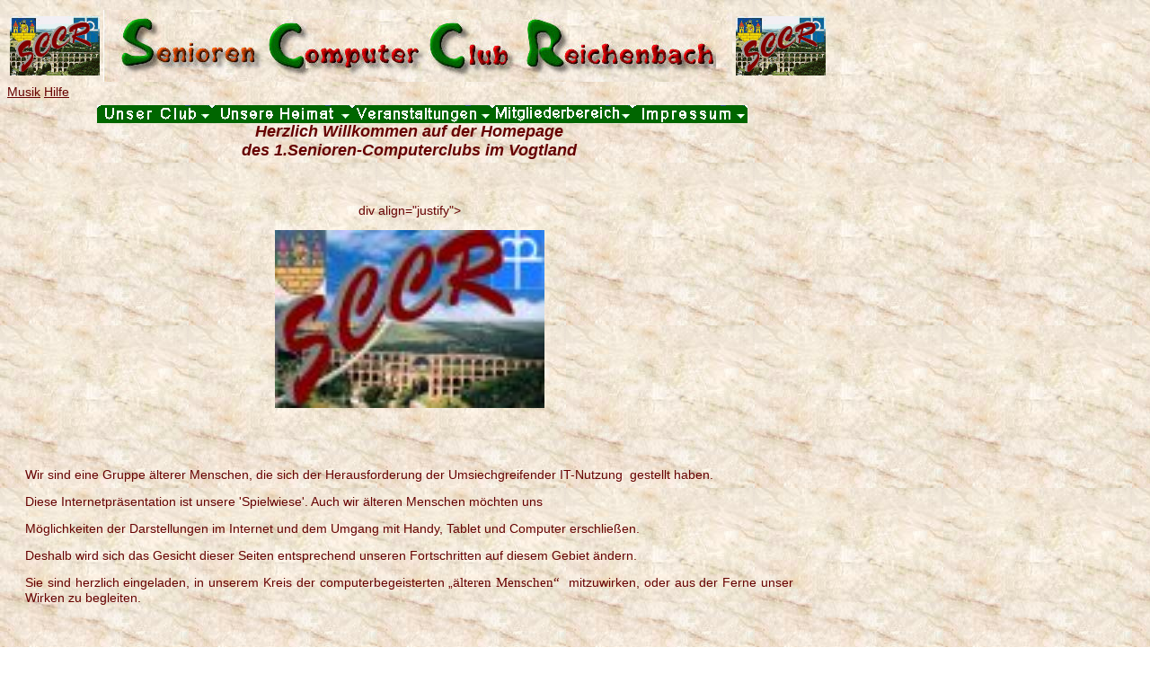

--- FILE ---
content_type: text/html
request_url: https://senioren-computerclub-reichenbach.de/
body_size: 14268
content:
<!DOCTYPE HTML PUBLIC "-//W3C//DTD HTML 4.01 Transitional//EN">
<html>
<head>
<meta http-equiv="content-type" content="text/html; charset=ISO-8859-1" />
  <title>SCCR Senioren-Computerclub-Reichenbach - Startseite</title>
  <meta http-equiv="Content-Script-Type" content="text/javascript" />
  <meta name="keywords" content="SCCR, Senioren, Computerclub, Reichenbach, Klaus Scheffel, Vogtland, 50plus Silversurfer" />
  <meta name="description" content="Der SCCR ist der Treffpunkt der 'Computerfreaks' der zweiten Lebensh&auml;lfte im Vogtland - Senioren helfen Senioren" />
  <meta name="date" c&ouml;ntent="2015-10-18"/>
  <meta name="author" content="Klaus Scheffel, http://www.klaus-scheffel.de" />
  <meta name="Revisit" content="After 60 days" />
  <meta content="text/html; charset=windows-1251" http-equiv="Content-Type" />
  <link rel="stylesheet" type="text/css" href="bx.css" />

  <link rel="stylesheet" type="text/css" href="styles.css" />

  <script type="text/javascript" src="menu.js"></script>
  <link rel="shotcut icon" href="favicon.ico" />

  <meta name="Robots" content="INDEX, FOLLOW" />

  <script src="Scripts/AC_RunActiveContent.js" type="text/javascript"></script>
  <script language="JavaScript" type="text/javascript">
<!--
// -----------------------------------------------------------------------------
// Globale Variablen
// Erforderliche Hauptversion von Flash
var requiredMajorVersion = 8;
// Erforderliche Unterversion von Flash
var requiredMinorVersion = 0;
// Erforderliche Flash-Revision
var requiredRevision = 0;
// Die unterst&uuml;tzte JavaScript-Version
var jsVersion = 1.0;
// -----------------------------------------------------------------------------
// -->
</script>
<script language="VBScript" type="text/vbscript">
<!-- // Visual Basic-Hilfsprogramm ist zur Ermittlung der Versionsinformationen des Flash Player ActiveX-Steuerelements erforderlich
Function VBGetSwfVer(i)
  on error resume next
  Dim swControl, swVersion
  swVersion = 0

  set swControl = CreateObject("ShockwaveFlash.ShockwaveFlash." + CStr(i))
  if (IsObject(swControl)) then
    swVersion = swControl.GetVariable("$version")
  end if
  VBGetSwfVer = swVersion
End Function
// -->
</script>
<script language="JavaScript1.1" type="text/javascript">
<!-- // Client-Browsertyp ermitteln
var isIE  = (navigator.appVersion.indexOf("MSIE") != -1) ? true : false;
var isWin = (navigator.appVersion.toLowerCase().indexOf("win") != -1) ? true : false;
var isOpera = (navigator.userAgent.indexOf("Opera") != -1) ? true : false;
jsVersion = 1.1;
// JavaScript-Hilfsprogramm ist zur Ermittlung der Versionsinformationen des Flash Player Plug-Ins erforderlich
function JSGetSwfVer(i){
	// NS/Opera-Version >= 3 auf Flash-Plug-In im Plug-In-Array pr&uuml;fen
	if (navigator.plugins != null && navigator.plugins.length > 0) {
		if (navigator.plugins["Shockwave Flash 2.0"] || navigator.plugins["Shockwave Flash"]) {
			var swVer2 = navigator.plugins["Shockwave Flash 2.0"] ? " 2.0" : "";
      		var flashDescription = navigator.plugins["Shockwave Flash" + swVer2].description;
			descArray = flashDescription.split(" ");
			tempArrayMajor = descArray[2].split(".");
			versionMajor = tempArrayMajor[0];
			versionMinor = tempArrayMajor[1];
			if ( descArray[3] != "" ) {
				tempArrayMinor = descArray[3].split("r");
			} else {
				tempArrayMinor = descArray[4].split("r");
			}
      		versionRevision = tempArrayMinor[1] > 0 ? tempArrayMinor[1] : 0;
            flashVer = versionMajor + "." + versionMinor + "." + versionRevision;
      	} else {
			flashVer = -1;
		}
	}
	// MSN/WebTV 2.6 unterst&uuml;tzt Flash 4
	else if (navigator.userAgent.toLowerCase().indexOf("webtv/2.6") != -1) flashVer = 4;
	// WebTV 2.5 unterst&uuml;tzt Flash 3
	else if (navigator.userAgent.toLowerCase().indexOf("webtv/2.5") != -1) flashVer = 3;
	// &auml;lteres WebTV unterst&uuml;tzt Flash 2
	else if (navigator.userAgent.toLowerCase().indexOf("webtv") != -1) flashVer = 2;
	// Ermittlung in allen anderen F&auml;llen nicht m&ouml;glich
	else {

		flashVer = -1;
	}
	return flashVer;
}
// Wenn der Funktionsaufruf ohne Parameter erfolgt, gibt diese Funktion einen Gleitkommawert zur&uuml;ck,
// bei dem es sich entweder um die Flash Player-Version oder um 0.0 handelt.
// Beispiel: Flash Player 7r14 gibt 7.14 zur&uuml;ck.
// Wenn reqMinorVer, reqMajorVer, reqRevision aufgerufen wird, wird 'true' zur&uuml;ckgegeben, sofern diese bzw. eine h&ouml;here Version verf&uuml;gbar ist
function DetectFlashVer(reqMajorVer, reqMinorVer, reqRevision)
{
 	reqVer = parseFloat(reqMajorVer + "." + reqRevision);
   	// Versionen r&uuml;ckw&auml;rts durchlaufen, bis die neueste Version gefunden wird
	for (i=25;i>0;i--) {
		if (isIE && isWin && !isOpera) {
			versionStr = VBGetSwfVer(i);
		} else {
			versionStr = JSGetSwfVer(i);
		}
		if (versionStr == -1 ) {
			return false;
		} else if (versionStr != 0) {
			if(isIE && isWin && !isOpera) {
				tempArray         = versionStr.split(" ");
				tempString        = tempArray[1];
				versionArray      = tempString .split(",");
			} else {
				versionArray      = versionStr.split(".");
			}
			versionMajor      = versionArray[0];
			versionMinor      = versionArray[1];
			versionRevision   = versionArray[2];

			versionString     = versionMajor + "." + versionRevision;   // 7.0r24 == 7.24
			versionNum        = parseFloat(versionString);
        	// ist die Hauptrevision >= angeforderte Hauptrevision UND die Nebenversion >= angeforderte Nebenversion
			if ( (versionMajor > reqMajorVer) && (versionNum >= reqVer) ) {
				return true;
			} else {
				return ((versionNum >= reqVer && versionMinor >= reqMinorVer) ? true : false );
			}
		}
	}
	return (reqVer ? false : 0.0);
}
// -->
</script>

<style type="text/css">
<!--
.Stil1 {
	color: yellow;
	font-weight: bold;
}
.Stil21 {font-weight: bold}
-->
</style>
</head>


<body style="background-image: url('grafik/marmor.jpg');">

<div id="bx1">
<a name="oben"></a>
<center>
  <table width="88" border="0">
    <tr>
      <td><img src="grafik/10_jahre.gif" alt="10Jahre" width="100" height="66" /></td>
      <td><img src="grafik/sccr.jpg" alt="sccr_titel" width="700" height="80" align="absmiddle" /></td>
      <td><img src="grafik/10_jahre.gif" alt="10Jahre" width="100" height="66" /></td>
    </tr>
  </table>
</center>

<a href="sccrliste/geschuetzter bereich/img40.html">Musik</a>
<a href="sccrliste/geschuetzter bereich">Hilfe</a>

<div align="center">
<div class="menukit">
<div id="clubContainer">
<div id="clubContent" class="menu">
<div class="options"><a href="datenschutz.html" class="Stil1">Datenschutz</a></div>
<div class="options"><a href="entstehung.html" class="Stil1">10 Jahre SCCR</a></div>
<div class="options"><a href="galerie.html">Bildergalerie</a></div>
<div class="options"><strong><a href="macher.html">Die Macher</a></strong></div>
<div class="options"><strong><a href="publikationen.html">Publikationen</a></strong></div>

<div class="options"><strong>
  <a target="_blank" href="https://sway.cloud.microsoft/NKd8ultItBLHJ1Kk">Handyhilfen</a></strong></div>
  
<div class="options"><strong><a href="presse.html">Presse / Medien </a></strong></div>
</div>
</div>

<div class="Stil21" id="heimatContainer">
<div id="heimatContent" class="menu">
<div class="options"><a href="reichenbach.html">Reichenbach</a></div>
<div class="options"><a href="vogtland.html">Vogtland</a></div>
<div class="options"><a href="voinfosa.html">&nbsp;&nbsp;&nbsp;S&auml;chsisches Vogtland</a></div>
<div class="options"><a href="voinfoth.html">&nbsp;&nbsp;&nbsp;Th&uuml;ringer Vogtland</a></div>
<div class="options"><a href="voinfoba.html">&nbsp;&nbsp;&nbsp;Bayrisches Vogtland</a></div>
<div class="options"><a href="voinfobo.html">&nbsp;&nbsp;&nbsp;B&ouml;hmisches Vogtland</a></div>
<div class="options"><a href="links.html">Weitere Links</a></div>
</div>
</div>

<div class="Stil21" id="veranstContainer">
<div id="veranstContent" class="menu">
<div class="options"><a href="veranstaltungen.html">Veranstaltungen</a></div>
<div class="options"><a href="gruppen.html">Interessengruppen</a></div>
<div class="options"><a href="sonderveranst.html">Sonderveranstaltungen</a></div>
</div>
</div>

<div class="Stil21" id="mitgliedContainer">
<div id="mitgliedContent" class="menu">
<div class="options"><a href="sccrliste/geschbereich/geschbereichold.html">Mitgliederseiten</a></div>
</div>
</div>

<div id="impressumContainer">
<div id="impressumContent" class="menu">
<div class="options"><strong><a href="kontakt.html">Kontakt</a></strong></div>
<div class="options"><strong><a href="impressum.html">Impressum</a></strong></div>
</div>
</div>

<table width="724" border="0" align="center" cellpadding="0" cellspacing="0" background="grafik/marmor.jpg">


    <tr>

      <td><span class="menukitclub"><a href="" id="box0" onMouseOver="kppSlideOutMenu.showMenu('club')" onMouseOut="kppSlideOutMenu.hideMenu('club')"><img src="grafik/button_club.gif" alt="button_club" width="128" height="20" border="0" /></a></span></td>

      <td><span class="menukitheimat"><a href="" id="box1" onMouseOver="kppSlideOutMenu.showMenu('heimat')" onMouseOut="kppSlideOutMenu.hideMenu('heimat')"><img src="grafik/button_heimat.gif" alt="Heimat" width="156" height="20" border="0" /></a></span></td>

      <td><span class="menukitveranst"><a href="" id="box2" onMouseOver="kppSlideOutMenu.showMenu('veranst')" onMouseOut="kppSlideOutMenu.hideMenu('veranst')"><img src="grafik/button_veranst.gif" alt="Veranstaltungen" width="156" height="20" border="0" /></a></span></td>

      <td><span class="menukitmitglied"><a href="" id="box3" onMouseOver="kppSlideOutMenu.showMenu('mitglied')" onMouseOut="kppSlideOutMenu.hideMenu('mitglied')"><img src="grafik/button_mitglieder.gif" alt="Gesch&uuml;tzter Mitgliederbereich" width="156" height="20" border="0" /></a></span></td>

      <td><span class="menukitimpressum"><a href="" id="box4" onMouseOver="kppSlideOutMenu.showMenu('impressum')" onMouseOut="kppSlideOutMenu.hideMenu('impressum')"><img src="grafik/button_impressum.gif" alt="Impressum" width="128" height="20" border="0" /></a></span></td>
    </tr>
</table>
</div>


<div align="center">
<table align="center" border="0" cellpadding="0" cellspacing="0" height="15" width="480">

  <tbody>


 <tr>

      <td style="text-align: center;"><h1><font color="#660000"><b>Herzlich
        Willkommen auf der Homepage<br />
        des 1.Senioren-Computerclubs im Vogtland</b></font></h1></td>

    </tr>

  </tbody>


</table>

</div>


<table width="875" border="0" align="center" cellpadding="10" cellspacing="0" cols="2">

  <tbody>

 
    <tr align="center">
     <td width="300">
        <br />
   </tbody>
</table>



<table width="875" border="0" align="center" cellpadding="10" cellspacing="0" cols="2">
  <tbody>



div align="justify">
          <p align="center"><img src="grafik/logo100.jpg" alt="SCCR - Logo" width="300" height="198" /><br />
              <span class="formatlinkunten"><br />
      </span><img src="grafik/leer.gif" align="absmiddle" /><br />
            <br />
            </p>
          </div></td>
     <td width="321"> <div align="justify" class="formatallg">
       <p class="MsoNormal">Wir sind eine Gruppe &auml;lterer Menschen, die sich der 
       Herausforderung der Umsiechgreifender IT-Nutzung&nbsp; gestellt haben.</p>
       <p class="MsoNormal">Diese Internetpr&auml;sentation ist unsere 'Spielwiese'. 
       Auch wir &auml;lteren Menschen m&ouml;chten uns </p>
       <p class="MsoNormal">M&ouml;glichkeiten der Darstellungen im Internet und dem 
       Umgang mit Handy, Tablet und Computer erschlie&szlig;en. </p>
       <p class="MsoNormal">Deshalb wird sich das Gesicht dieser Seiten 
       entsprechend unseren Fortschritten auf diesem Gebiet &auml;ndern. </p>
  <p class="MsoNormal">Sie sind herzlich eingeladen,&nbsp;in unserem Kreis der 
       computerbegeisterten „&auml;<span style="font-size: 11.0pt; font-family: Calibri">lteren 
       Menschen“ </span>&nbsp;mitzuwirken, oder aus der Ferne unser Wirken zu 
       begleiten.</p>
       <p class="MsoNormal">&nbsp;</p>
&nbsp;</div>
        <br /></td>
    </tr>
     </tbody>
</table>




</div>

<div align="center">
  <h1><!--Im Film verwendete URLs-->
<!--Im Film verwendeter Text-->
<!--
 Der SCCR + + + ERSTER Club seiner Art im Vogtland + + + Bei uns erh&auml;lt man Hilfe und Unterst&uuml;tzung + + + Besuchen Sie uns in der Begegnungsst&auml;tte am Nordhorner Platz + + +
-->
<script language="JavaScript" type="text/javascript">
<!--
var hasRightVersion = DetectFlashVer(requiredMajorVersion, requiredMinorVersion, requiredRevision);
if(hasRightVersion) {  // sofern eine akzeptable Version ermittelt wurde
    var oeTags = '<object classid="clsid:D27CDB6E-AE6D-11cf-96B8-444553540000"'
    + 'width="550" height="20"'
    + 'codebase="http://download.macromedia.com/pub/shockwave/cabs/flash/swflash.cab">'
    + '<param name="movie" value="Laufender_Text_0907.swf" /><param name="quality" value="high" /><param name="bgcolor" value="#ffffff" />'
    + '<embed src="Laufender_Text_0907.swf" quality="high" bgcolor="#ffffff" '
    + 'width="550" height="20" name="Laufender_Text_0907" align="middle"'
    + 'play="true"'
    + 'loop="true"'
    + 'quality="high"'
    + 'allowScriptAccess="sameDomain"'
    + 'type="application/x-shockwave-flash"'
    + 'pluginspage="http://www.macromedia.com/go/getflashplayer">'
    + '<\/embed>'
    + '<\/object>';
    document.write(oeTags);   // Flash-Film einbetten
  } else {  // Flash ist veraltet, oder das Plug-In wurde nicht ermittelt
    var alternateContent = 'Alternativer HTML-Inhalt sollte hier platziert werden.'
  	+ 'F&uuml;r diesen Inhalt ist der Macromedia Flash Player erforderlich.'
   	+ '<a href=http://www.macromedia.com/go/getflash/>Flash installieren</a>';
    document.write(alternateContent);  // Nicht aus Flash stammenden Inhalt einf&uuml;gen
  }
// -->


  </h1><blink>
  <font size="3"><blink></blink></font></blink></div>
</div>


</div></body>
</html>

--- FILE ---
content_type: text/css
request_url: https://senioren-computerclub-reichenbach.de/bx.css
body_size: 236
content:
  #bx1 {
	border-width: 0px;
	position: absolute;
    left: 5px
    top: 0px;
	width: 895px;
	height: 836px;

    }


#bx2 {
	border-width: 0px;
	position: absolute;
    left: 125px
    top: 130px;
	width: 700px;
	height: 836px;
	left: 19px;
	top: 120px;



    }
	
#bx3 {
	border-width: 0px;
	position: absolute;


    left:0px
    top:0px;
	width: 900px;


    }


--- FILE ---
content_type: text/css
request_url: https://senioren-computerclub-reichenbach.de/styles.css
body_size: 1273
content:
* {
     font: verdana, arial, helvetica, sans-serif;
}


body,span,td,th,ul,li,ol,p,a {font-family: trebuchet ms, verdana, arial, tahoma;
     font-size: 14px;
     color:#660000;
}
h1 { font-size: 18px;
	font-style: bold;
	font-style:italic;
}

.menukit * {
	font:11px verdana, arial, helvetica, sans-serif;
    text-align: left;
}

.formatallg {
	font-family: trebuchet ms, verdana, arial, helvetica, sans-serif;
     font-size: 14px;
     color:#660000;
}

.formatlinkunten {
	 font-family: trebuchet ms, verdana, arial, helvetica, sans-serif;
     font-size: 9px;
     color:#660000;
}

/*Menu - Daten*/


.menukit {
	position: relative;
	width: 724px;
	z-index:99;
	background-image: url(grafik/marmor.jpg);
	height: 21px;
	margin-right: auto;
	margin-bottom: 0px;
	margin-left: 100px;
	margin-top: 5px;
	top: 2px;
}
.menukit span {
    	height : 21px;
}
.menukit span a {
        color:#ffffff;
        font-weight: bold;
        text-decoration:none;
}


.menu .options a {
        color: white;
        display: block;
        font-weight: normal;
        text-decoration: none;
        height: 15px;
        padding: 2px 0px 3px 10px;
        background-color:#006600;
        voice-family:"\"}\"";
        voice-family:inherit;
        padding: 2px 0px 1px 10px;
}
.menu .options a:hover {
        background-color:#03b903
}


--- FILE ---
content_type: application/javascript
request_url: https://senioren-computerclub-reichenbach.de/menu.js
body_size: 17985
content:
<!--// <![CDATA[


function wzdn(){return false;};
function wbHelp(a,b){wzgp(a);wzbn();return;};
function wb(a,b,c,d){wzgp(a);wzbn();return wzfw(b);};
function wzpp(a){wzppa=a;if(a)wzorgsti("wzppa=0;",500);};
function wbtePopup(a,b,c,d,e,f){wzgp();wzbn();return wzfw();};
function wbModalDialog(a,b,c){wzgp(a);wzbn();return wzfw();};
function wzj(){if(wzolp){wzqn=wzqnbu;wzolp=0;};return true;};
function wbModelessDialog(a,b,c){wzgp(a);wzbn();return wzfw();};
function wzpl(a,b,c){while(a.indexOf(b)!=-1)a=a.replace(b,c);return a;};
function wztry(a,z){if(wztryk())eval("try{"+a+"}catch(e){};");else eval(a);};
function wc(){wzqn=wzqnbu=10;wzorgsti("wzqn=wzqnbu=0;",500);return;};
function wzfcs(z){wzfcsr=0;if(z){wzfcsrz=z;wztry("wzfcsr=wzfcsd();");};return wzfcsr;};
function wzfc(a,z){for(var i=0;i<a.length;i++)if(a[i].name==z||wzfc(a[i].frames,z))return 1;return 0;};
function b(z){if(typeof(z.location)!="undefined"||typeof(z.blur)=="undefined")return false;return z.blur();};
function wf(z){if(typeof(z.location)!="undefined"||typeof(z.focus)=="undefined")return false;return z.focus();};
function wzHelp(a,b){if(wzck(a))return;if(wzqn)wzqn-=1;if(b)return showHelp(a,b);else return showHelp(a);};
function wTimeout(a,b){if(((!wzqn&&!wza)||wzppa||wzul)&&typeof(a)=="string")return wzorgsti("wzpp(1);"+a+";wzpp(0);",b);return wzorgsti(a,b);};
function wInterval(a,b){if(((!wzqn&&!wza)||wzppa||wzul)&&typeof(a)=="string")return wzorgsin("wzpp(1);"+a+";wzpp(0);",b);return wzorgsin(a,b);};
function wzbn(){if(wzd&&wzm){if(wzb){wzc="s";wzb+=", "+wzm;}else{wzc="";wzb=wzm;};wzi="Popup"+wzc+" on page blocked by Ad Muncher: "+wzb;wzu();};};
function wzox(){var x;if(typeof(wzffad)!="undefined"&&!wzffadd){if(wzkou)wzul=1;wzffadd=1;if(typeof(wzffad)=="function")x=wzffad();else eval(wzffad);wzul=0;};return x;};
function wzModalDialog(a,b,c){if(wzck(a,b))return wzfw();if(wzqn)wzqn-=1;if(c)return showModalDialog(a,b,c);else if(b)return showModalDialog(a,b);else return showModalDialog(a);};
function wzs(a){if((typeof(a.target)!="undefined"&&typeof(a.action)!="undefined"&&a.target&&wznw(a.target)&&wzck(a.action))||typeof(a.submit)=="undefined")return false;return a.submit();};
function wzt(a){if((wzqn||wza)&&!wzppa&&!wzul){if(wzqn)wzqn-=1;return alert(a);};if(a&&wzd){wzi="Alert message blocked by Ad Muncher: "+wzpl(a,"\n"," ");wzu();};return false;};
function wzModelessDialog(a,b,c){if(wzck(a,b))return wzfw();if(wzqn)wzqn-=1;if(c)return showModelessDialog(a,b,c);else if(b)return showModelessDialog(a,b);else return showModelessDialog(a);};
function wzsp(a,z){if(a.split)return a.split(z);var j,c,s,n,b,e;j=b=0;c=on.length;s=new Array();a+=z;n=a.length;while(b<n){e=z?a.indexOf(z,b):b+1;s[j++]=a.substring(b,e);b=e+c;};return s.length=j,s;};
function wzu(a){wzi=wzpl(wzpl(wzi.substring(0,1024),'"',"<~am~`"),"<~am~`",'\\"');wzir='defaultStatus="'+wzi+'";';if(!wzss){wzss=1;wzorgsin("eval(wzir);",3000);};wzorgsti("eval(wzir);",1000);};
function wze(){wza=0;wzqnbu=wzqn;wzqn=0;wzolp=1;wzorgsti("wza=1;",1000);if(typeof(wzff)!="undefined"&&!wzffd){wzffd=1;if(typeof(wzff)=="function")wzff();else eval(wzff);};wzqn=wzqnbu;wzolp=0;wzx();};
function wznw(a){wzagt=navigator.userAgent.toLowerCase();if(a!="_self"&&a!="_top"&&a!="_main"&&a!="_parent"&&!wzfcs(a)&&((wzagt.indexOf("msie")==-1||wzagt.indexOf("opera")!=-1)||(a!="_search"&&a!="_media")))return 1;return 0;};
function wzobx(){var x;if(typeof(wzffreunload)!="undefined"&&!wzffreunloadd){if(wzkou)wzul=1;wzffreunloadd=1;if(typeof(wzffreunload)=="function")x=wzffreunload();else eval(wzffreunload);wzffreunloadd=0;wzul=0;};return x;};
function wztryk(){var b=navigator.userAgent.toLowerCase();var c=parseInt(navigator.appVersion);if((b.indexOf("mozilla")!=-1&&b.indexOf("compatible")== -1&&c>=5)||(b.indexOf("opera")!=-1&&c>=6)||(b.indexOf("msie")!=-1&&c>=4))return 1;return 0;};
function wzfcsd(){var v=self;if(wzfc(v.frames,wzfcsrz)||(typeof(v.name)!="undefined"&&v.name==wzfcsrz))return 1;while(v!=v.parent){v=v.parent;if(wzfc(v.frames,wzfcsrz)||(typeof(v.name)!="undefined"&&v.name==wzfcsrz))return 1;};return 0;};
function wztePopup(a,b,c,d,e,f){if(wzck())return wzfw();if(wzqn)wzqn-=1;if(f)return createPopup(a,b,c,d,e,f);else if(e)return createPopup(a,b,c,d,e);else if(d)return createPopup(a,b,c,d);else if(c)return createPopup(a,b,c);else if(b)return createPopup(a,b);else return createPopup(a);};
function wzmc(){if(typeof(document.layers)!="undefined")document.captureEvents(Event.KeyDown|Event.MouseUp|Event.Blur|Event.KeyPress|Event.Move|Event.Click|Event.KeyUp|Event.Reset|Event.Change|Event.Load|Event.Resize|Event.DblClick|Event.MouseDown|Event.Select|Event.DragDrop|Event.MouseMove|Event.Submit|Event.Error|Event.MouseOut|Event.Unload|Event.Focus|Event.MouseOver);document.onmousedown=wzr;return 0;};
function wzck(a,b){if(!wzul&&!wzppa&&(wzro||wzqn||wza||(b&&!wznw(b)))){return 0;};wzgp(a);var l,s,c;for(i in wzpmx){l=0;s=wzsp(wzpmx[i],"*");for(z in s){c=wzn.indexOf(s[z],l);if(c==-1){l=0;break;};l=c;};if(l)return 0;};wzbn();if(wzrp){wzrpi5=wzrpi4;wzrpi4=wzrpi3;wzrpi3=wzrpi2;wzrpi2=wzrpi1;wzrpi1=new Image();var wzzn;wztry("wzzn=document.referrer");wzrpi1.src="http://www.admuncher.com/cgi-bin/pr.pl?p="+escape(wzm)+"&s="+escape(document.location.href)+"&r="+escape(wzzn)+"&v=4.6.10270";};return 1;};
function wzr(e){if((e&&e.which==1)||(typeof(window.event)!="undefined"&&window.event.button==1)){wzqn=wzqnbu=10;wzorgsti("wzqn=wzqnbu=0;",500);if(typeof(document.wzusedown)!="undefined"){if(typeof(document.wzusedown)=="function")return document.wzusedown(e);else return eval(document.wzusedown);};};if(typeof(document.wzusedown)!="undefined"){if(e||typeof(window.event)!="undefined"){if(typeof(document.wzusedown)=="function"){wzpp(0);var wztn=document.wzusedown(e);wzpp(1);return wztn;}else return eval("wzpp(1);"+document.wzusedown+";wzpp(0);");};if(typeof(document.wzusedown)=="function")return document.wzusedown(e);else return eval(document.wzusedown);};return true;};
function wzx(){wztry('if(typeof(window.onload)=="undefined")window.onload=wze;else{wzq=""+window.onload;if(!window.onload||!wzq||wzq.indexOf("wze")!=-1)window.onload=wze;};if(typeof(window.onunload)=="undefined")window.onunload=wzox;else{wzq=""+window.onunload;if(!window.onunload||!wzq||wzq.indexOf("wzox")!=-1)window.onunload=wzox;};if(typeof(window.onbeforeunload)=="undefined")window.onbeforeunload=wzobx;else{wzq=""+window.onbeforeunload;if(!window.onbeforeunload||!wzq||wzq.indexOf("wzobx")!=-1)window.onbeforeunload=wzobx;};if(typeof(window.onmousedown)=="undefined")wzmc();else{wzq=""+document.onmousedown;if(!window.onmousedown||!wzq||wzq.indexOf("wzr")!=-1){wzmc();};};');};
function wzgp(a){if(a){var wzckjs=/[A-Za-z]+:/;if(a.search(wzckjs)!=-1){if(a.substring(0,5).toLowerCase()!="http:"){wzm="(No URL)";wzn=a.toLowerCase()+" "+document.URL.toLowerCase();return;};};wzp="/admuncherpopcheck&"+Math.random()+"&"+document.URL;wzmi3=wzmi2;wzmi2=wzmi1;wzmi1=new Image();wzn=a;wznn=wzn.indexOf("#");if(wznn!=-1)wzn=wzn.substring(0,wznn);wzmi1.src=wzn+wzp;wznn=wzmi1.src.indexOf(wzp);if(wznn!=-1)wzm=wzmi1.src.substring(0,wznn);wzn=wzm.toLowerCase()+" "+document.URL.toLowerCase();}else{wzm="(No URL)";wzn=document.URL.toLowerCase();wzp="/admuncherpopchecknourl&"+Math.random();wzmi3=wzmi2;wzmi2=wzmi1;wzmi1=new Image();wzmi1.src=document.URL+wzp;};};
function wz(a,b,c,d){if(wzck(a,b))return wzfw(b);if(wzqn)wzqn-=1;if(!a)a="";if(c){c=wzpl(c.toLowerCase()," ","");if(wzw){c=wzpl(c,"height=","xxx=");c=wzpl(c,"width=","xxx=");c=wzpl(c,"top=","xxx=");c=wzpl(c,"left=","xxx=");c=wzpl(c,"screenx=","xxx=");c=wzpl(c,"screeny=","xxx=");};if(wzy){c=wzpl(c,"location=","xxx=");c=wzpl(c,"toolbar=","xxx=");c=wzpl(c,"menubar=","xxx=");c=wzpl(c,"resizable=","xxx=");c=wzpl(c,"scrollbars=","xxx=");c=wzpl(c,"status=","xxx=");c=wzpl(c,"titlebar=","xxx=");c=wzpl(c,"fullscreen=","xxx=");c=wzpl(c,"directories=","xxx=");};};if(wzy){if(c)c+=",";else c="";c+="location,toolbar,menubar,resizable,scrollbars,status,titlebar,directories";};if(d)return wzorgo(a,b,c,d);else if(c)return wzorgo(a,b,c);else if(b)return wzorgo(a,b);else return wzorgo(a);};
function wzso(c,a){if(typeof(wzsod[c])=="undefined"||!wzsod[c]){wzsod[c]=1;var x=new Array('quot22','amp26','lt3C','gt3E','nbspA0','iexclA1','centA2','poundA3','yenA5','brvbarA6','sectA7','umlA8','copyA9','ordfAA','laquoAB','notAC','shyAD','regAE','macrAF','degB0','plusmnB1','sup2B2','sup3B3','acuteB4','microB5','paraB6','middotB7','cedilB8','sup1B9','ordmBA','raquoBB','frac14BC','frac12BD','frac34BE','iquestBF','AgraveC0','AacuteC1','AcircC2','AtildeC3','AumlC4','AringC5','AEligC6','CcedilC7','EgraveC8','EacuteC9','EcircCA','EumlCB','IgraveCC','IacuteCD','IcircCE','IumlCF','ETHD0','NtildeD1','OgraveD2','OacuteD3','OcircD4','OtildeD5','OumlD6','timesD7','OslashD8','UgraveD9','UacuteDA','UcircDB','UumlDC','YacuteDD','THORNDE','szligDF','agraveE0','aacuteE1','acircE2','atildeE3','aumlE4','aringE5','aeligE6','ccedilE7','egraveE8','eacuteE9','ecircEA','eumlEB','igraveEC','iacuteED','icircEE','iumlEF','ethF0','ntildeF1','ograveF2','oacuteF3','ocircF4','otildeF5','oumlF6','divideF7','oslashF8','ugraveF9','uacuteFA','ucircFB','uumlFC','yacuteFD','thornFE','yumlFF');var l,m;for(i in x){l=x[i].length;m="&"+x[i].substring(0,(l-2))+";";a=wzpl(a,m,unescape("%"+x[i].substring((l-2),l)));};if(c==1)wzff=new Function(a);if(c==2)wzffad=new Function(a);if(c==3)wzffreunload=new Function(a);};};
function wzfw(b){var r=new Object();for(i in window)r[i]=window[i];var v=new Array("scrollBy","getSelection","scrollByLines","scrollByPages","sizeToContent","dump","setTimeout","setInterval","clearTimeout","clearInterval","setResizable","captureEvents","releaseEvents","routeEvent","enableExternalCapture","disableExternalCapture","prompt","open","openDialog","find","alert","confirm","focus","blur","back","forward","home","stop","print","moveTo","moveBy","resizeTo","resizeBy","scroll","close","show","updateCommands","escape","unescape","atob","btoa","addEventListener","removeEventListener","dispatchEvent","getComputedStyle");for(i in v)r[v[i]]=wzdn;v=new Array("captureEvents","close","open","releaseEvents","clear","writeln","getElementById","getElementsByName","elementFromPoint","createEvent","getSelection","write","createElement","createElementNS","createDocumentFragment","createTextNode","createComment","createAttribute","getElementsByTagName","importNode","attachEvent","detachEvent","hasAttributes","addEventListener","removeEventListener","dispatchEvent","contains","insertBefore","replaceChild","removeChild","appendChild","hasChildNodes","isSupported","normalize","cloneNode");r.document=new Object();for(i in v)r.document[v[i]]=wzdn;r.document.body=new Object();r.document.body.style=new Object();r.name=b;r.amwin="a";r.location=new Object(wzm);r.location.href=wzm;r.location.hash=window.location.hash;r.location.host=window.location.host;r.location.hostname=window.location.hostname;r.location.pathname=window.location.pathname;r.location.port=window.location.port;r.location.protocol=window.location.protocol;r.location.search=window.location.search;wzclct+=1;eval("wzpc["+wzclct+"]=r;wzorgsti(\"wzpc["+wzclct+"].closed=true;\",1500);");return r;};
var wza,wzb,wzc,wzd,wzi,wzir,wzk,wzm,wzmi1,wzmi2,wzmi3,wzn,wznn,wzp,wzq,wzss,wzv,wzw,wzy,wzro,wzolp,wzqn,wzqnbu,wzplt,wzagt,wztz,wzti,wzsa,wzeb,wzrp,wzrpi1,wzrpi2,wzrpi3,wzrpi4,wzrpi5,wzppa,wzffd,wzorg,wzorgo,wzorgsin,wzorgsti,wzul,wzkou,wzffreunloadd,wzffadd,wzfcsr,wzfcsrz;var wzsod=new Array();for(var wzvin="";wzvin!="aaaaaaaaaaaaaaaaaaaa";wzvin+="a")eval("var AdMch"+wzvin+";");var wzclct=0;var wzpc=new Array();wzk=1;wzd=1;wzw=0;wzy=0;wzro=0;wzi="";wztz=0;wzti=0;wzrp=0;wzkou=1;var wzpmx=new Array('&root=playsite.','-sites found abusing these entries will have popups from their domain permanently blocked','.aol.com/aimexpress');if(!wzorg){wzorg=1;wzorgo=open;wzorgsti=setTimeout;wzorgsin=setInterval;};wzx();if(wzk)wztry("window.onerror=wzj;");var wzz;wztry("wzz=document.referrer");if(!wzz){if(wzti){if(wztz)wzz=location.protocol+"//"+location.host+"/";else wzz="http://www.admuncher.com/";};}else if(wzz.substring(0,7)=="http://"){wzsa=wzz;wzsa=wzsa.substring(7,1024);if(wzsa.indexOf("/")!=-1)wzsa=wzsa.substring(0,wzsa.indexOf("/"));if(wzsa!=location.host){if(wztz)wzz=location.protocol+"//"+location.host+"/";else wzz="http://www.admuncher.com/";};};
// ]]>> --></script>



kppSlideOutMenu.Registry = []
kppSlideOutMenu.aniLen = 350
kppSlideOutMenu.hideDelay = 1000
kppSlideOutMenu.minCPUResolution = 10
// constructor
function kppSlideOutMenu(id, dir, left, top, width, height) {
	this.ie = document.all ? 1 : 0
	this.ns4 = document.layers ? 1 : 0
	this.dom = document.getElementById ? 1 : 0
	if (this.ie || this.ns4 || this.dom) {
		this.id = id
		this.dir = dir
		this.orientation = dir == "left" || dir == "right" ? "h" : "v"
		this.dirType = dir == "right" || dir == "down" ? "-" : "+"
		this.dim = this.orientation == "h" ? width : height
		this.hideTimer = false
		this.aniTimer = false
		this.open = false
		this.over = false
		this.startTime = 0
		this.gRef = "kppSlideOutMenu_"+id
		eval(this.gRef+"=this")
		kppSlideOutMenu.Registry[id] = this
		var d = document
		d.write('<style type="text/css">')
		d.write('#' + this.id + 'Container { visibility:hidden; ')
		d.write('left:' + left + 'px; ')
		d.write('top:' + top + 'px; ')
		d.write('overflow:hidden; }')
		d.write('#' + this.id + 'Container, #' + this.id + 'Content { position:absolute; ')
		d.write('width:' + width + 'px; ')
		d.write('height:' + height + 'px; ')
		d.write('clip:rect(0 ' + width + ' ' + height + ' 0); ')
		d.write('}')
		d.write('</style>')
		this.load()
	}
}
kppSlideOutMenu.prototype.load = function() {
	var d = document
		var lyrId1 = this.id + "Container"
		var lyrId2 = this.id + "Content"
		var obj1 = this.dom ? d.getElementById(lyrId1) : this.ie ? d.all[lyrId1] : d.layers[lyrId1]
		if (obj1) var obj2 = this.ns4 ? obj1.layers[lyrId2] : this.ie ? d.all[lyrId2] : d.getElementById(lyrId2)
			var temp
				if (!obj1 || !obj2) window.wTimeout(this.gRef + ".load()", 100)
				else {
					this.container = obj1
						this.menu = obj2
						this.style = this.ns4 ? this.menu : this.menu.style
						this.homePos = eval("0" + this.dirType + this.dim)
						this.outPos = 0
						this.accelConst = (this.outPos - this.homePos) / kppSlideOutMenu.aniLen / kppSlideOutMenu.aniLen
						// set event handlers.
						if (this.ns4) this.menu.captureEvents(Event.MOUSEOVER | Event.MOUSEOUT);
					this.menu.onmouseover = new Function("kppSlideOutMenu.showMenu('" + this.id + "')")
						this.menu.onmouseout = new Function("kppSlideOutMenu.hideMenu('" + this.id + "')")
						//set initial state
						this.endSlide()
				}
}
kppSlideOutMenu.showMenu = function(id)
{
	var reg = kppSlideOutMenu.Registry
		var obj = kppSlideOutMenu.Registry[id]
		if (obj.container) {
			obj.over = true
				for (menu in reg) if (id != menu) kppSlideOutMenu.hide(menu)
					if (obj.hideTimer) { reg[id].hideTimer = window.clearTimeout(reg[id].hideTimer) }
			if (!obj.open && !obj.aniTimer) reg[id].startSlide(true)
		}
}
kppSlideOutMenu.hideMenu = function(id)
{
	var obj = kppSlideOutMenu.Registry[id]
		if (obj.container) {
			if (obj.hideTimer) window.clearTimeout(obj.hideTimer)
				obj.hideTimer = window.wTimeout("kppSlideOutMenu.hide('" + id + "')", kppSlideOutMenu.hideDelay);
		}
}
kppSlideOutMenu.hideAll = function()
{
	var reg = kppSlideOutMenu.Registry
		for (menu in reg) {
			kppSlideOutMenu.hide(menu);
			if (menu.hideTimer) window.clearTimeout(menu.hideTimer);
		}
}
kppSlideOutMenu.hide = function(id)
{
	var obj = kppSlideOutMenu.Registry[id]
		obj.over = false
		if (obj.hideTimer) window.clearTimeout(obj.hideTimer)
			obj.hideTimer = 0
				if (obj.open && !obj.aniTimer) obj.startSlide(false)
}
kppSlideOutMenu.prototype.startSlide = function(open) {
	this[open ? "onactivate" : "ondeactivate"]()
		this.open = open
		if (open) this.setVisibility(true)
			this.startTime = (new Date()).getTime()
				this.aniTimer = window.wInterval(this.gRef + ".slide()", kppSlideOutMenu.minCPUResolution)
}
kppSlideOutMenu.prototype.slide = function() {
	var elapsed = (new Date()).getTime() - this.startTime
		if (elapsed > kppSlideOutMenu.aniLen) this.endSlide()
		else {
			var d = Math.round(Math.pow(kppSlideOutMenu.aniLen-elapsed, 2) * this.accelConst)
				if (this.open && this.dirType == "-") d = -d
				else if (this.open && this.dirType == "+") d = -d
				else if (!this.open && this.dirType == "-") d = -this.dim + d
				else d = this.dim + d
					this.moveTo(d)
		}
}
	kppSlideOutMenu.prototype.endSlide = function() {
		this.aniTimer = window.clearTimeout(this.aniTimer)
			this.moveTo(this.open ? this.outPos : this.homePos)
			if (!this.open) this.setVisibility(false)
				if ((this.open && !this.over) || (!this.open && this.over)) {
					this.startSlide(this.over)
				}
	}
kppSlideOutMenu.prototype.setVisibility = function(bShow) {
	var s = this.ns4 ? this.container : this.container.style
		s.visibility = bShow ? "visible" : "hidden"
}
kppSlideOutMenu.prototype.moveTo = function(p) {
	this.style[this.orientation == "h" ? "left" : "top"] = this.ns4 ? p : p + "px"
}
	kppSlideOutMenu.prototype.getPos = function(c) {
		return parseInt(this.style[c])
	}
kppSlideOutMenu.prototype.onactivate = function() { }
kppSlideOutMenu.prototype.ondeactivate = function() { }

var menus =new Array();
menus[0]=new kppSlideOutMenu("club", "down", 0, 21, 128, 200);
menus[1]=new kppSlideOutMenu("heimat", "down", 129, 21, 156, 200);
menus[2]=new kppSlideOutMenu("veranst", "down", 286, 21, 156, 200);
menus[3]=new kppSlideOutMenu("mitglied", "down", 440, 21, 156, 200);
menus[4]=new kppSlideOutMenu("impressum", "down", 596, 21, 128, 200);
for (var i = 0; i < menus.length; i++) {
	menus[i].onactivate = new Function("document.getElementById('box" + i + "').className='active';");
	menus[i].ondeactivate = new Function("document.getElementById('box" + i + "').className='';");
}